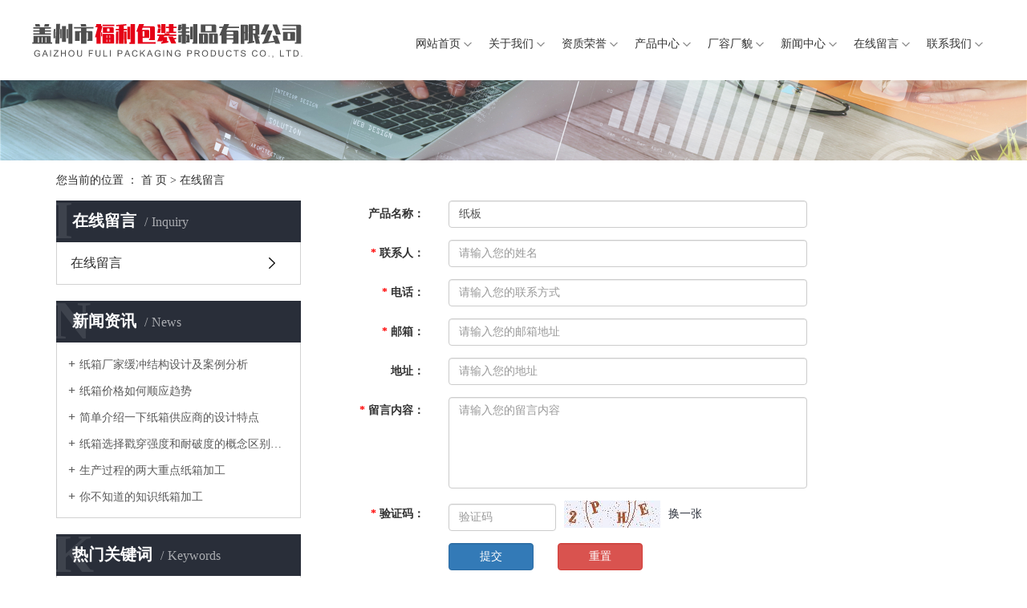

--- FILE ---
content_type: text/html;charset=utf-8
request_url: http://www.gzsflbz.cn/inquiry/696.html
body_size: 4957
content:
<!DOCTYPE html>
<html lang="zh-CN">
<head>
    <meta charset="utf-8">
    <meta http-equiv="X-UA-Compatible" content="IE=edge">
    <title>在线留言-盖州市福利包装制品有限公司</title>
    <meta name="keywords" content="在线留言"/>
    <meta name="description" content="在线留言"/>
    <meta name="viewport" content="width=device-width, initial-scale=1, maximum-scale=1, user-scalable=no">
    <link rel="shortcut icon" type="image/x-icon" href="http://www.gzsflbz.cn/"/>
    <link rel="stylesheet" href="http://www.gzsflbz.cn/template/default/assets/css/bootstrap.min.css">
    
<link rel="stylesheet" href="http://www.gzsflbz.cn/template/default/assets/css/jquery.validator.css">

    <link rel="stylesheet" href="http://www.gzsflbz.cn/template/default/assets/css/app.css">
        <link rel="stylesheet" href="http://www.gzsflbz.cn/template/default/assets/css/main.css">
    <script src="http://www.gzsflbz.cn/template/default/assets/js/jquery.min.js"></script>
    <script>
    var config = {
        homeUrl: 'http://www.gzsflbz.cn/',
                mUrl: 'http://m.gzsflbz.cn/',
                copyCode: 0,
        isVisitor: 1
    }
</script>
<script src="http://www.gzsflbz.cn/template/default/assets/js/app.js"></script>

<script>
//当配置为普通站的时候，手机站跳转
if(app.config.hasOwnProperty('mUrl')) {
        app.mobile();
    }
</script>

<script>
var _hmt = _hmt || [];
(function() {
  var hm = document.createElement("script");
  hm.src = "https://hm.baidu.com/hm.js?a69971e3b266ea645ad809b9bf5293fc";
  var s = document.getElementsByTagName("script")[0]; 
  s.parentNode.insertBefore(hm, s);
})();
</script>

<style>

img{
width:auto;
max-width:100%;
}
.box2 {
  margin-top: 0; 
}
.box4{
 margin-top: 0; 
}
.tels {
    font-size: 12px;
}
.mtel {

   padding-left: 0px;
}
.mob-head .logo {
    width: 63%;
    margin-left: 10px;
    margin-top: 2%;
}
.product-list1 li h4 {

 z-index: 1;

}
#section2 .ab-index .title1 {
    position: absolute;
    top: -200px;
    left: -40px;
}
#section2 .ab-index .about {
    position: absolute;
    right: 0;
    top: -200px;
    width: 500px;
    text-align: right;
}
.product-list1 li h4 {
    background: none;
}
</style>
</head>
<body>
<div class="thead">
    <div class="w1200 clearfix">
        <div class="logo fl"><a href="http://www.gzsflbz.cn/" ><img alt="盖州纸箱" src="http://www.gzsflbz.cn/data/upload/202003/20200324161417_507.png" /></a></div>
        <ul class="x-menu clearfix">
        <li>
        <a href="/" >网站首页</a>
                                </li>
        <li>
        <a href="/about/" >关于我们</a>
                                </li>
        <li>
        <a href="/about_honor/" >资质荣誉</a>
                                </li>
        <li>
        <a href="/product/" >产品中心</a>
                                </li>
        <li>
        <a href="http://www.gzsflbz.cn/case/" >厂容厂貌</a>
                                                    <ul class="x-sub-menu">
                                <li><a href="http://www.gzsflbz.cn/case/jzjdcb2/" >厂容厂貌</a></li>
                                </ul>
                                        </li>
        <li>
        <a href="/news/" >新闻中心</a>
                                </li>
        <li>
        <a href="/inquiry/" >在线留言</a>
                                </li>
        <li>
        <a href="/about_contact/" >联系我们</a>
                                </li>
    </ul>    </div>
</div>


<div class="page-banner">
    <img src="http://www.gzsflbz.cn/data/upload/201911/20191120154135_610.jpg" alt="http://www.gzsflbz.cn/data/upload/201911/20191120154135_610.jpg">
</div>


<div class="page-position">
    <div class="container">
        您当前的位置 ：
        
	 <a href="http://www.gzsflbz.cn/">首 页</a> > 在线留言

    </div>
</div>


<div class="page-wrap">
    <div class="container">
                
        <div class="page-wrap-left xymob-menu-click">
            <div class="xymob-left-close-btn"><i class="icon-font icon-close"></i></div>
            <div class="xypg-left">
                                <div class="xypg-left-box xypg-left-menu">
                    <div class="xypg-left-title">
                        <h3>在线留言<span>Inquiry</span></h3>
                    </div>
                    <div class="xypg-left-con">
                        
<ul class="xypg-left-nav">
	<li><a href="http://www.gzsflbz.cn/inquiry/">在线留言</a><div class="first-nav-btn"></div></li>
</ul>

                    </div>
                </div>

                                                <div class="xypg-left-box xypg-left-news">
                    <div class="xypg-left-title">
                        <h3>新闻资讯<span>News</span></h3>
                    </div>
                    <div class="xypg-left-con">
                        <ul class="latest-news">
                                                        <li><a href="http://www.gzsflbz.cn/news/421.html" title="纸箱厂家缓冲结构设计及案例分析">纸箱厂家缓冲结构设计及案例分析</a></li>
                                                        <li><a href="http://www.gzsflbz.cn/news/422.html" title="纸箱价格如何顺应趋势">纸箱价格如何顺应趋势</a></li>
                                                        <li><a href="http://www.gzsflbz.cn/news/423.html" title="简单介绍一下纸箱供应商的设计特点">简单介绍一下纸箱供应商的设计特点</a></li>
                                                        <li><a href="http://www.gzsflbz.cn/news/424.html" title="纸箱选择戳穿强度和耐破度的概念区别是什么">纸箱选择戳穿强度和耐破度的概念区别是什么</a></li>
                                                        <li><a href="http://www.gzsflbz.cn/news/425.html" title="生产过程的两大重点纸箱加工">生产过程的两大重点纸箱加工</a></li>
                                                        <li><a href="http://www.gzsflbz.cn/news/426.html" title="你不知道的知识纸箱加工">你不知道的知识纸箱加工</a></li>
                                                    </ul>
                    </div>
                </div>

                                                                <div class="xypg-left-box xypg-left-keys">
                    <div class="xypg-left-title">
                        <h3>热门关键词<span>Keywords</span></h3>
                    </div>
                    <div class="xypg-left-con">
                        <ul class="hot-keys">
                                                        <li><a href="http://www.gzsflbz.cn/tag/纸板厂家" title="纸板厂家">纸板厂家</a></li>
                                                        <li><a href="http://www.gzsflbz.cn/tag/纸箱厂家" title="纸箱厂家">纸箱厂家</a></li>
                                                        <li><a href="http://www.gzsflbz.cn/tag/纸箱价格" title="纸箱价格">纸箱价格</a></li>
                                                        <li><a href="http://www.gzsflbz.cn/tag/盖州纸箱" title="盖州纸箱">盖州纸箱</a></li>
                                                        <li><a href="http://www.gzsflbz.cn/tag/纸箱包装" title="纸箱包装">纸箱包装</a></li>
                                                        <li><a href="http://www.gzsflbz.cn/tag/纸箱厂" title="纸箱厂">纸箱厂</a></li>
                                                        <li><a href="http://www.gzsflbz.cn/tag/纸箱价钱" title="纸箱价钱">纸箱价钱</a></li>
                                                        <li><a href="http://www.gzsflbz.cn/tag/盖州包装厂" title="盖州包装厂">盖州包装厂</a></li>
                                                        <li><a href="http://www.gzsflbz.cn/tag/盖州纸箱厂" title="盖州纸箱厂">盖州纸箱厂</a></li>
                                                        <li><a href="http://www.gzsflbz.cn/tag/纸箱选择" title="纸箱选择">纸箱选择</a></li>
                                                    </ul>
                    </div>
                </div>
                
                <div class="xypg-left-box xypg-left-contact">
                    <div class="xypg-left-title">
                        <h3>联系我们<span>Contact Us</span></h3>
                    </div>
                    <div class="xypg-left-con">
                        <div class="page-wrap-contact">
                            <h4>盖州市福利包装制品有限公司</h4>
                            <p>公司地址：辽宁省营口市盖州市东城办事处新华村</p><p>网&nbsp; &nbsp; 址：www.gzsflbz.cn</p><p>邮&nbsp; &nbsp; 编：115004</p><p>电&nbsp; &nbsp; 话：15240796888</p><p>传&nbsp; &nbsp; 真：0417-6578399</p>
                        </div>
                    </div>
                </div>

                <div class="page-message-img">
                    <a href="http://www.gzsflbz.cn/inquiry/"><img src="http://www.gzsflbz.cn/data/upload/201908/20190819160028_346.png" alt=""></a>
                </div>
            </div>
        </div>
        

                
        <div class="page-wrap-right">
            <div class="xypg-right-content">
                
	<form action="http://www.gzsflbz.cn/inquiry/" method="post" class="form-horizontal" id="message-form" >
    <input type='hidden' name='_token' value='Iyk16F3cayoo2FOc4770mD0QuySHOSf8T7EPqKLI' />
    <input name="action" type="hidden" value="saveadd" />
    <div class="form-group">
        <label for="ptitle" class="col-sm-2 control-label"><span class="wz">产品名称</span>：</label>
        <div class="col-sm-7">
            <input id="ptitle" name="ptitle" type="text" class="form-control" value="纸板" placeholder="请输入您需要询价的产品名称"/>
        </div>
        <div class="pull-left"><div class="error-info"></div></div>
    </div>

    <div class="form-group">
        <label for="name" class="col-sm-2 control-label"><span class="red-star">*</span> <span class="wz">联系人</span>：</label>
        <div class="col-sm-7">
            <input id="name" name="name" type="text" class="form-control" placeholder="请输入您的姓名" />
        </div>
        <div class="pull-left"><div class="error-info"></div></div>
    </div>

    <div class="form-group">
        <label for="contact" class="col-sm-2 control-label"><span class="red-star">*</span> <span class="wz">电话</span>：</label>
        <div class="col-sm-7">
            <input id="contact" name="contact" type="text" class="form-control" placeholder="请输入您的联系方式" />
        </div>
        <div class="pull-left"><div class="error-info"></div></div>
    </div>

    <div class="form-group">
        <label for="email" class="col-sm-2 control-label"><span class="red-star">*</span> <span class="wz">邮箱</span>：</label>
        <div class="col-sm-7">
            <input id="email" name="email" type="text" class="form-control"  placeholder="请输入您的邮箱地址" />
        </div>
        <div class="pull-left"><div class="error-info"></div></div>
    </div>

    <div class="form-group">
        <label for="address" class="col-sm-2 control-label"><span class="wz">地址</span>：</label>
        <div class="col-sm-7">
            <input id="address" name="address" type="text" class="form-control"  placeholder="请输入您的地址" />
        </div>
        <div class="pull-left"><div class="error-info"></div></div>
    </div>

    <div class="form-group">
        <label for="content" class="col-sm-2 control-label"><span class="red-star">*</span> <span class="wz">留言内容</span>：</label>
        <div class="col-sm-7">
            <textarea id="content" rows="5" name="content" class="form-control" placeholder="请输入您的留言内容" ></textarea>
        </div>
        <div class="pull-left"><div class="error-info"></div></div>
    </div>


    <div class="form-group">
        <label for="checkcode" class="col-sm-2 control-label"><span class="red-star">*</span> <span class="wz">验证码</span>：</label>
        <div class="col-sm-7">
            <input id="checkcode" class="form-control" name="checkcode" type="text" placeholder="验证码" />
            <img id="checkCodeImg" src="http://www.gzsflbz.cn/source/include/imagecode.php?act=verifycode&width=120&height=34" />
            <a href="javascript:void(0)" id="change_code" onclick="app.changCode('http://www.gzsflbz.cn/', 120, 34)">换一张</a>
            <div class="error-info"></div>
        </div>
    </div>

    <div class="form-group">
        <div class="col-sm-2 hidden-xs"></div>
        <div class="col-sm-2 col-xs-4">
            <input type="submit" class="btn btn-primary form-control" name="btn" value="提交" />
        </div>
        <div class="col-sm-2 col-xs-4">
            <input type="reset" class="btn btn-danger form-control" value="重置" />
        </div>
    </div>
</form>

            </div>
                    </div>
        

                
        <div class="page-mob-tool">
            <ul>
                <li class="xymob-page-navbtn"><i class="icon-font icon-dots-horizontal"></i></li>
                <li class="xymob-page-backtop"><i class="icon-font icon-top"></i></li>
            </ul>
        </div>
        
    </div>
</div>


<div class="x-footer">
	<div class="container-fluid">
						<div class="x-seo">
			<a href="http://www.gzsflbz.cn/article/">热推信息</a> |
			<a href="http://www.gzsflbz.cn/region/">企业分站</a> |
			<a href="http://www.gzsflbz.cn/sitemap/">网站地图</a> |
			<a href="http://www.gzsflbz.cn/rss.xml">RSS</a> |
			<a href="http://www.gzsflbz.cn/sitemap.xml">XML</a>
					</div>
		
				<div class="x-copyright">Copyright © 盖州市福利包装制品有限公司   All rights reserved 备案号：<a href="http://beian.miit.gov.cn/" target="_blank">辽ICP备20004134号-1</a>  主要从事于<a href="http://www.gzsflbz.cn/search.php?wd=盖州纸箱">盖州纸箱</a>,<a href="http://www.gzsflbz.cn/search.php?wd=盖州纸箱厂">盖州纸箱厂</a>,<a href="http://www.gzsflbz.cn/search.php?wd=盖州包装厂">盖州包装厂</a>, 欢迎来电咨询！ <br>   <span class="jszc">服务支持：<a href="http://www.ykzc.net.cn/" target='_blank'>营口中创网络科技有限公司</a></span></div>
						<div class="x-region">
			主营区域：
							<a href="http://www.gzsflbz.cn/.html">营口</a>
							<a href="http://www.gzsflbz.cn/.html">沈阳</a>
							<a href="http://www.gzsflbz.cn/.html">辽阳</a>
							<a href="http://www.gzsflbz.cn/.html">朝阳</a>
							<a href="http://www.gzsflbz.cn/.html">盘锦</a>
							<a href="http://www.gzsflbz.cn/.html">大连</a>
							<a href="http://www.gzsflbz.cn/.html">锦州</a>
							<a href="http://www.gzsflbz.cn/.html">阜新</a>
							<a href="http://www.gzsflbz.cn/.html">丹东</a>
							<a href="http://www.gzsflbz.cn/.html">鞍山</a>
					</div>
					</div>
	
</div>

<!-- 右侧客服 -->
<!-- 侧边工具栏 -->



<script src="http://www.gzsflbz.cn/template/default/assets/js/main.js"></script>


<script src="http://www.gzsflbz.cn/template/default/assets/js/jquery.validator.min.js"></script>
<script>
    // 表单交互验证 (利用插件实现的)
    $("#message-form").validator({
        // 验证规则
        fields: {
            name: "required",
            contact:"required;mobile|phone",
            email:'required;email',
            content:'required',
            checkcode:'required;checkcode'
        },
        // 获取当前提示信息抬头
        display: function(el) {
            return $(el).closest('.form-group').find('label span.wz').text();
        },
        // 自定义正则表达式
        rules: {
            mobile: [/^([0-9]{3,4})?[0-9]{7,8}$/, "请填写有效的电话号码"],
            phone: [/^1[34578]+\d{9}$/, "请填写有效的手机号"],
            checkcode:[/^[a-zA-Z0-9]{4}$/,"验证码必须为四位数字和字母"]
        },
        // 自定义错误消息提示框
        target: function(elem){
            var $formitem = $(elem).closest('.form-group'),
                $msgbox = $formitem.find('div.error-info');
            if (!$msgbox.length) {
                $msgbox = $('<span class="msg-box"></span>').appendTo($formitem);
            }
            return $msgbox;
        }
    });

    // placholder 点击之后提示消失
    // 默认隐藏这个功能，如果需要下面就取消注释
    /*
    $("#message-form .form-control").each(function(){
        var placholdeText = $(this).attr('placeholder');
        $(this).focus(function () {
            $(this).attr('placeholder','');
        });
        $(this).blur(function () {
            $(this).attr('placeholder',placholdeText);
        });
    });
    */
</script>

</body>
</html>


--- FILE ---
content_type: text/css
request_url: http://www.gzsflbz.cn/template/default/assets/css/main.css
body_size: 2051
content:

html{margin:0;padding:0;border:0;}
body,div,span,object,iframe,h1,h2,h3,h4,p,blockquote,pre,a,address,code,b,em,img,
dl,dt,dd,ol,ul,li,fieldset,form,label,footer,
header,hgroup,nav,section
{margin:0;padding:0;border:0;}

input{padding:0;margin:0;font-family:'Microsoft YaHei';}
img{border:none;background:none;vertical-align:middle;}
ul,ol,li{list-style-type:none;}
select,input,img,select{vertical-align:middle;}
table{border-collapse:collapse;border-spacing:0}
table, th, td {vertical-align: middle}
.clearfix:after{content: ".";display: block;height: 0;clear: both;overflow: hidden;visibility: hidden;}
.clearfix{zoom:1}
.clearboth{height:0px;line-height:0px;overflow:hidden;clear:both;font-size:0px;}

.w1200{width: 1200px;margin: 0 auto;}
.fl{float: left;}
.fr{float: right;}


.thead{
    height: 100px;
    background-color: #fff;
    width: 100%;
    position: fixed;
    top: 0px;
    z-index: 99999;
}
.logo {
    line-height: 100px;
}

.sideNav{
    position: fixed;
    right: 60px;
    top: 50%;
    z-index: 9999;
    margin-top: -75px
}

.sideNav ul li{
    display: block;
    cursor: pointer;
    width: 10px;
    height: 10px;
    border: #000 solid 1px;
    border-radius: 10px;
    margin: 10px 0;
}
.sideNav ul li a{
    display: block;
    background: none;
    width: 8px;
    height: 8px;
    transition: .3s;
}
.sideNav ul li.active a{
    background: #000
}

.banq{
    text-align: center;
    width: 100%;
    font-size: 14px;
    color: #2d2d2d;
    position: fixed;
    bottom: 5%;
    z-index: 999;
}








.k1{
    font-size: 16px;
    color: #272727;
    line-height: 40px;
}
.k1 a{
    color: #272727;
    line-height: 40px;
}
.copyr{
    font-size: 16px;
    color: #272727;
    line-height: 40px;
}
.copyr a{
    color: #272727;
    line-height: 40px;
}
.hotkey{
    font-size: 16px;
    color: #272727;
    line-height: 40px;
}
.hotkey a{
    color: #272727;
    line-height: 40px;
    margin-right: 10px;
}

.yqlj{
    font-size: 16px;
    color: #272727;
}
.yqlj a{
    color: #272727;
    line-height: 40px;
}